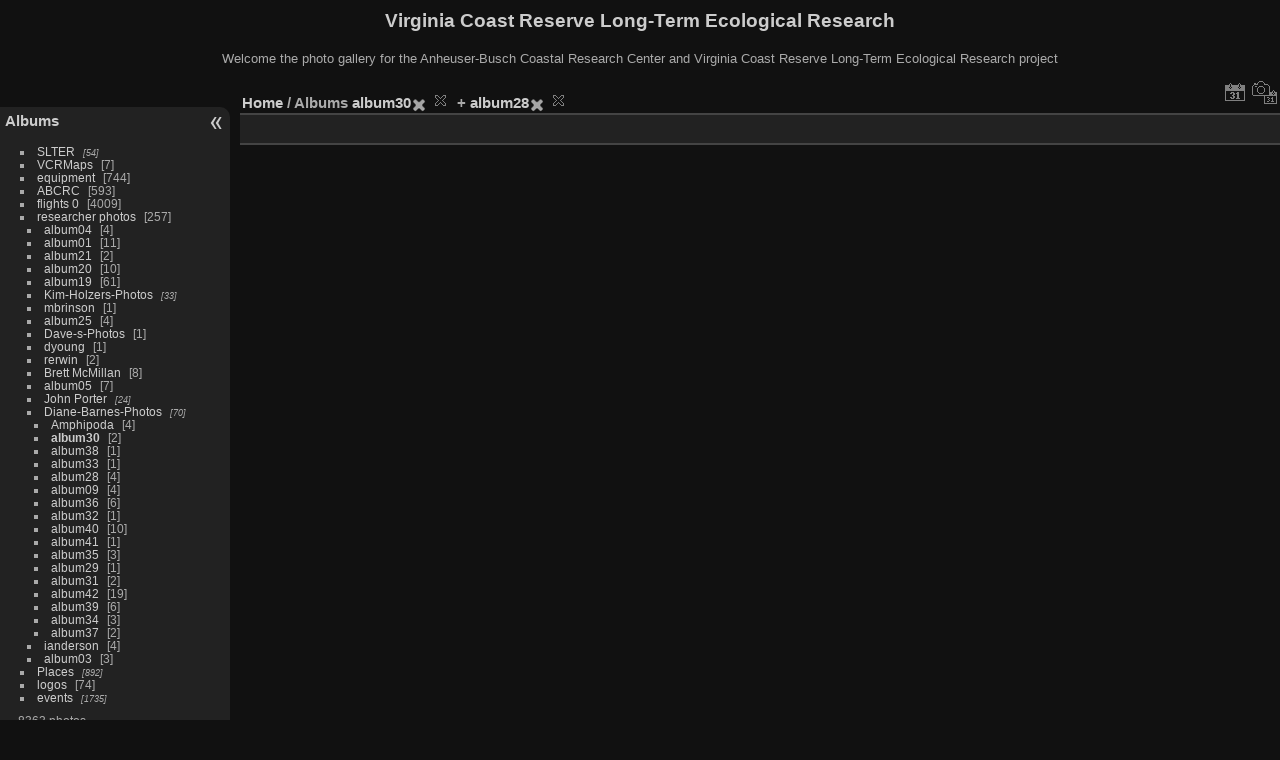

--- FILE ---
content_type: text/html; charset=utf-8
request_url: https://www.vcrlter.virginia.edu/photogallery/index.php?/category/175/178
body_size: 3046
content:
<!DOCTYPE html>
<html lang="en" dir="ltr">
<head>
<meta charset="utf-8">
<meta name="generator" content="Piwigo (aka PWG), see piwigo.org">


<title>Albums album30 + album28 | Virginia Coast Reserve Long-Term Ecological Research</title>
<link rel="shortcut icon" type="image/x-icon" href="themes/default/icon/favicon.ico">

<link rel="start" title="Home" href="/photogallery/" >
<link rel="search" title="Search" href="search.php" >


<link rel="canonical" href="index.php?/category/175/178">

 
	<!--[if lt IE 7]>
		<link rel="stylesheet" type="text/css" href="themes/default/fix-ie5-ie6.css">
	<![endif]-->
	<!--[if IE 7]>
		<link rel="stylesheet" type="text/css" href="themes/default/fix-ie7.css">
	<![endif]-->
	

	<!--[if lt IE 8]>
		<link rel="stylesheet" type="text/css" href="themes/elegant/fix-ie7.css">
	<![endif]-->


<!-- BEGIN get_combined -->
<link rel="stylesheet" type="text/css" href="_data/combined/7aoj25.css">


<!-- END get_combined -->

<!--[if lt IE 7]>
<script type="text/javascript" src="themes/default/js/pngfix.js"></script>
<![endif]-->

  <meta name="robots" content="noindex,nofollow">
</head>

<body id="theCategoryPage" class="section-categories category-175 category-178 "  data-infos='{"section":"categories","category_id":"175","combined_category_ids":["178"]}'>

<div id="the_page">


<div id="theHeader"><h1>Virginia Coast Reserve Long-Term Ecological Research</h1>

<p>Welcome the photo gallery for the Anheuser-Busch Coastal Research Center and Virginia Coast Reserve Long-Term Ecological Research project</p></div>




<div id="menubar">
	<dl id="mbCategories">
<dt>
	<a href="index.php?/categories">Albums</a>
</dt>
<dd>
  <ul>
    <li >
      <a href="index.php?/category/1"  title="54 photos in 4 sub-albums">SLTER</a>
      <span class="menuInfoCatByChild badge" title="54 photos in 4 sub-albums">54</span>
      </li>
    
    <li >
      <a href="index.php?/category/6"  title="7 photos in this album">VCRMaps</a>
      <span class="menuInfoCat badge" title="7 photos in this album">7</span>
      </li>
    
    <li >
      <a href="index.php?/category/7"  title="15 photos in this album / 729 photos in 48 sub-albums">equipment</a>
      <span class="menuInfoCat badge" title="15 photos in this album / 729 photos in 48 sub-albums">744</span>
      </li>
    
    <li >
      <a href="index.php?/category/52"  title="2 photos in this album / 591 photos in 28 sub-albums">ABCRC</a>
      <span class="menuInfoCat badge" title="2 photos in this album / 591 photos in 28 sub-albums">593</span>
      </li>
    
    <li >
      <a href="index.php?/category/80"  title="2 photos in this album / 4007 photos in 117 sub-albums">flights 0</a>
      <span class="menuInfoCat badge" title="2 photos in this album / 4007 photos in 117 sub-albums">4009</span>
      </li>
    
    <li >
      <a href="index.php?/category/153"  title="11 photos in this album / 246 photos in 38 sub-albums">researcher photos</a>
      <span class="menuInfoCat badge" title="11 photos in this album / 246 photos in 38 sub-albums">257</span>
    <ul>
    <li >
      <a href="index.php?/category/154"  title="4 photos in this album">album04</a>
      <span class="menuInfoCat badge" title="4 photos in this album">4</span>
      </li>
    
    <li >
      <a href="index.php?/category/155"  title="5 photos in this album / 6 photos in 1 sub-album">album01</a>
      <span class="menuInfoCat badge" title="5 photos in this album / 6 photos in 1 sub-album">11</span>
      </li>
    
    <li >
      <a href="index.php?/category/157"  title="2 photos in this album">album21</a>
      <span class="menuInfoCat badge" title="2 photos in this album">2</span>
      </li>
    
    <li >
      <a href="index.php?/category/159"  title="10 photos in this album">album20</a>
      <span class="menuInfoCat badge" title="10 photos in this album">10</span>
      </li>
    
    <li >
      <a href="index.php?/category/160"  title="61 photos in this album">album19</a>
      <span class="menuInfoCat badge" title="61 photos in this album">61</span>
      </li>
    
    <li >
      <a href="index.php?/category/161"  title="33 photos in 1 sub-album">Kim-Holzers-Photos</a>
      <span class="menuInfoCatByChild badge" title="33 photos in 1 sub-album">33</span>
      </li>
    
    <li >
      <a href="index.php?/category/163"  title="1 photo in this album">mbrinson</a>
      <span class="menuInfoCat badge" title="1 photo in this album">1</span>
      </li>
    
    <li >
      <a href="index.php?/category/164"  title="4 photos in this album">album25</a>
      <span class="menuInfoCat badge" title="4 photos in this album">4</span>
      </li>
    
    <li >
      <a href="index.php?/category/165"  title="1 photo in this album">Dave-s-Photos</a>
      <span class="menuInfoCat badge" title="1 photo in this album">1</span>
      </li>
    
    <li >
      <a href="index.php?/category/166"  title="1 photo in this album">dyoung</a>
      <span class="menuInfoCat badge" title="1 photo in this album">1</span>
      </li>
    
    <li >
      <a href="index.php?/category/167"  title="2 photos in this album">rerwin</a>
      <span class="menuInfoCat badge" title="2 photos in this album">2</span>
      </li>
    
    <li >
      <a href="index.php?/category/168"  title="8 photos in this album">Brett McMillan</a>
      <span class="menuInfoCat badge" title="8 photos in this album">8</span>
      </li>
    
    <li >
      <a href="index.php?/category/169"  title="7 photos in this album">album05</a>
      <span class="menuInfoCat badge" title="7 photos in this album">7</span>
      </li>
    
    <li >
      <a href="index.php?/category/170"  title="24 photos in 2 sub-albums">John Porter</a>
      <span class="menuInfoCatByChild badge" title="24 photos in 2 sub-albums">24</span>
      </li>
    
    <li >
      <a href="index.php?/category/173" rel="up" title="70 photos in 17 sub-albums">Diane-Barnes-Photos</a>
      <span class="menuInfoCatByChild badge" title="70 photos in 17 sub-albums">70</span>
    <ul>
    <li >
      <a href="index.php?/category/174"  title="4 photos in this album">Amphipoda</a>
      <span class="menuInfoCat badge" title="4 photos in this album">4</span>
      </li>
    
    <li class="selected">
      <a href="index.php?/category/175"  title="2 photos in this album">album30</a>
      <span class="menuInfoCat badge" title="2 photos in this album">2</span>
      </li>
    
    <li >
      <a href="index.php?/category/176"  title="1 photo in this album">album38</a>
      <span class="menuInfoCat badge" title="1 photo in this album">1</span>
      </li>
    
    <li >
      <a href="index.php?/category/177"  title="1 photo in this album">album33</a>
      <span class="menuInfoCat badge" title="1 photo in this album">1</span>
      </li>
    
    <li >
      <a href="index.php?/category/178"  title="4 photos in this album">album28</a>
      <span class="menuInfoCat badge" title="4 photos in this album">4</span>
      </li>
    
    <li >
      <a href="index.php?/category/179"  title="4 photos in this album">album09</a>
      <span class="menuInfoCat badge" title="4 photos in this album">4</span>
      </li>
    
    <li >
      <a href="index.php?/category/180"  title="6 photos in this album">album36</a>
      <span class="menuInfoCat badge" title="6 photos in this album">6</span>
      </li>
    
    <li >
      <a href="index.php?/category/181"  title="1 photo in this album">album32</a>
      <span class="menuInfoCat badge" title="1 photo in this album">1</span>
      </li>
    
    <li >
      <a href="index.php?/category/182"  title="10 photos in this album">album40</a>
      <span class="menuInfoCat badge" title="10 photos in this album">10</span>
      </li>
    
    <li >
      <a href="index.php?/category/183"  title="1 photo in this album">album41</a>
      <span class="menuInfoCat badge" title="1 photo in this album">1</span>
      </li>
    
    <li >
      <a href="index.php?/category/184"  title="3 photos in this album">album35</a>
      <span class="menuInfoCat badge" title="3 photos in this album">3</span>
      </li>
    
    <li >
      <a href="index.php?/category/185"  title="1 photo in this album">album29</a>
      <span class="menuInfoCat badge" title="1 photo in this album">1</span>
      </li>
    
    <li >
      <a href="index.php?/category/186"  title="2 photos in this album">album31</a>
      <span class="menuInfoCat badge" title="2 photos in this album">2</span>
      </li>
    
    <li >
      <a href="index.php?/category/187"  title="19 photos in this album">album42</a>
      <span class="menuInfoCat badge" title="19 photos in this album">19</span>
      </li>
    
    <li >
      <a href="index.php?/category/188"  title="6 photos in this album">album39</a>
      <span class="menuInfoCat badge" title="6 photos in this album">6</span>
      </li>
    
    <li >
      <a href="index.php?/category/189"  title="3 photos in this album">album34</a>
      <span class="menuInfoCat badge" title="3 photos in this album">3</span>
      </li>
    
    <li >
      <a href="index.php?/category/190"  title="2 photos in this album">album37</a>
      <span class="menuInfoCat badge" title="2 photos in this album">2</span>
      </li>
    </ul></li>
    <li >
      <a href="index.php?/category/191"  title="4 photos in this album">ianderson</a>
      <span class="menuInfoCat badge" title="4 photos in this album">4</span>
      </li>
    
    <li >
      <a href="index.php?/category/192"  title="3 photos in this album">album03</a>
      <span class="menuInfoCat badge" title="3 photos in this album">3</span>
      </li>
    </ul></li>
    <li >
      <a href="index.php?/category/194"  title="892 photos in 41 sub-albums">Places</a>
      <span class="menuInfoCatByChild badge" title="892 photos in 41 sub-albums">892</span>
      </li>
    
    <li >
      <a href="index.php?/category/226"  title="72 photos in this album / 2 photos in 1 sub-album">logos</a>
      <span class="menuInfoCat badge" title="72 photos in this album / 2 photos in 1 sub-album">74</span>
      </li>
    
    <li >
      <a href="index.php?/category/227"  title="1735 photos in 65 sub-albums">events</a>
      <span class="menuInfoCatByChild badge" title="1735 photos in 65 sub-albums">1735</span>
  </li></ul>

	<p class="totalImages">8363 photos</p>
</dd>
	</dl>
	<dl id="mbSpecials">
<dt>Specials</dt>
<dd>
	<ul><li><a href="index.php?/most_visited" title="display most visited photos">Most visited</a></li><li><a href="index.php?/recent_pics" title="display most recent photos">Recent photos</a></li><li><a href="index.php?/recent_cats" title="display recently updated albums">Recent albums</a></li><li><a href="random.php" title="display a set of random photos" rel="nofollow">Random photos</a></li><li><a href="index.php?/created-monthly-calendar" title="display each day with photos, month per month" rel="nofollow">Calendar</a></li></ul>
</dd>
	</dl>
	<dl id="mbMenu">
<dt>Menu</dt>
<dd>
	<form action="qsearch.php" method="get" id="quicksearch" onsubmit="return this.q.value!='' && this.q.value!=qsearch_prompt;">
		<p style="margin:0;padding:0">
			<input type="text" name="q" id="qsearchInput" onfocus="if (value==qsearch_prompt) value='';" onblur="if (value=='') value=qsearch_prompt;" style="width:90%">
		</p>
	</form>
	<script type="text/javascript">var qsearch_prompt="Quick search";document.getElementById('qsearchInput').value=qsearch_prompt;</script>
	<ul><li><a href="tags.php" title="display available keywords">Keywords</a> (0)</li><li><a href="search.php" title="search" rel="search">Search</a></li><li><a href="comments.php" title="display last user comments">Comments</a> (0)</li><li><a href="about.php" title="About Piwigo">About</a></li><li><a href="notification.php" title="RSS feed" rel="nofollow">Notification</a></li></ul>
</dd>
	</dl>
	<dl id="mbIdentification">
<dt>Identification</dt>
<dd>
<ul><li><a href="identification.php" rel="nofollow">Login</a></li></ul>
<form method="post" action="identification.php" id="quickconnect"><fieldset><legend>Quick connect</legend><div><label for="username">Username</label><br><input type="text" name="username" id="username" value="" style="width:99%"></div><div><label for="password">Password</label><br><input type="password" name="password" id="password" style="width:99%"></div><div><label for="remember_me"><input type="checkbox" name="remember_me" id="remember_me" value="1"> Auto login</label></div><div><input type="hidden" name="redirect" value="%2Fphotogallery%2Findex.php%3F%2Fcategory%2F175%2F178"><input type="submit" name="login" value="Submit"><span class="categoryActions"><a href="password.php" title="Forgotten your password?" class="pwg-state-default pwg-button"><span class="pwg-icon pwg-icon-lost-password"> </span></a></span></div></fieldset></form>
</dd>
	</dl>
</div><div id="menuSwitcher"></div>



<div id="content" class="content contentWithMenu">
<div class="titrePage">
	<ul class="categoryActions">



		<li><a href="index.php?/category/175/178/posted-monthly-list" title="display a calendar by posted date" class="pwg-state-default pwg-button" rel="nofollow"><span class="pwg-icon pwg-icon-calendar"></span><span class="pwg-button-text">Calendar</span></a></li>
		<li><a href="index.php?/category/175/178/created-monthly-list" title="display a calendar by creation date" class="pwg-state-default pwg-button" rel="nofollow"><span class="pwg-icon pwg-icon-camera-calendar"></span><span class="pwg-button-text">Calendar</span></a></li>
	</ul>

<div id="breadcrumb">
  <h2><a href="/photogallery/">Home</a> / Albums <a href="index.php?/category/175">album30</a><a id="TagsGroupRemoveTag" href="index.php?/category/178" style="border:none;" title="remove this keyword from the list"><img src="themes/default/icon/remove_s.png" alt="x" style="vertical-align:bottom;" ><span class="pwg-icon pwg-icon-close" ></span></a> + <a href="index.php?/category/178">album28</a><a id="TagsGroupRemoveTag" href="index.php?/category/175" style="border:none;" title="remove this keyword from the list"><img src="themes/default/icon/remove_s.png" alt="x" style="vertical-align:bottom;" ><span class="pwg-icon pwg-icon-close" ></span></a>
      </h2>


</div>



</div>





<div class="action-buttons">


</div>







</div><div id="copyright">

  Powered by	<a href="https://piwigo.org" class="Piwigo">Piwigo</a>
  
</div>
</div>
<!-- BEGIN get_combined -->
<script type="text/javascript" src="_data/combined/5f4s83.js"></script>
<script type="text/javascript">//<![CDATA[

var p_main_menu = "on", p_pict_descr = "on", p_pict_comment = "off";
//]]></script>
<script type="text/javascript">
(function() {
var s,after = document.getElementsByTagName('script')[document.getElementsByTagName('script').length-1];
s=document.createElement('script'); s.type='text/javascript'; s.async=true; s.src='themes/default/js/switchbox.js?v16.2.0';
after = after.parentNode.insertBefore(s, after);
})();
</script>
<!-- END get_combined -->

</body>
</html>